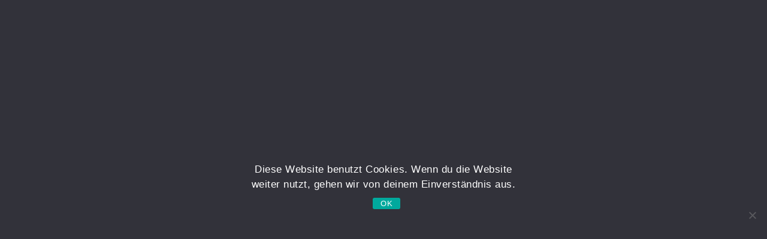

--- FILE ---
content_type: text/css
request_url: https://www.kreuzkirche-lankwitz.de/wp-content/themes/Demski%20Design/style.css?ver=4.27.1
body_size: -24
content:
/*
 Theme Name:     Demski Design
 Description:    Divi Child Theme by Demski Design
 Author:         Demski Design
 Author URI:     http://www.demski-design.de
 Template:       Divi
 Version:        1.0.0
*/
 
@import url("../Divi/style.css");